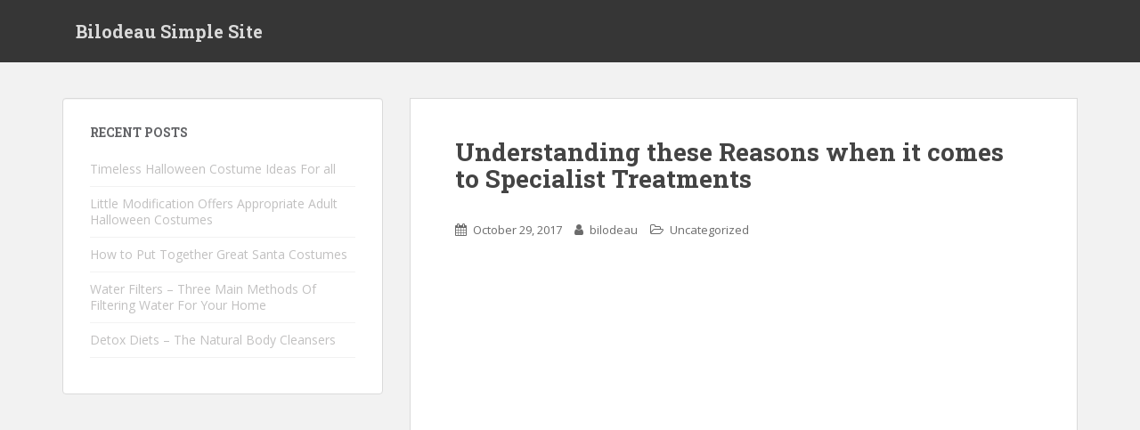

--- FILE ---
content_type: text/html; charset=UTF-8
request_url: http://bilodeau.harrington-artwerkes.com/understanding-reasons-comes-specialist-treatments/
body_size: 6952
content:
<!doctype html>
<!--[if !IE]>
<html class="no-js non-ie" lang="en-US" prefix="og: http://ogp.me/ns#"> <![endif]-->
<!--[if IE 7 ]>
<html class="no-js ie7" lang="en-US" prefix="og: http://ogp.me/ns#"> <![endif]-->
<!--[if IE 8 ]>
<html class="no-js ie8" lang="en-US" prefix="og: http://ogp.me/ns#"> <![endif]-->
<!--[if IE 9 ]>
<html class="no-js ie9" lang="en-US" prefix="og: http://ogp.me/ns#"> <![endif]-->
<!--[if gt IE 9]><!-->
<html class="no-js" lang="en-US" prefix="og: http://ogp.me/ns#"> <!--<![endif]-->
<head>
<meta charset="UTF-8">
<meta name="viewport" content="width=device-width, initial-scale=1">
<meta name="theme-color" content="">
<link rel="profile" href="http://gmpg.org/xfn/11">

<title>Understanding these Reasons when it comes to Specialist Treatments - Bilodeau Simple Site</title>

<!-- This site is optimized with the Yoast SEO plugin v5.7.1 - https://yoast.com/wordpress/plugins/seo/ -->
<meta name="robots" content="index,nofollow"/>
<link rel="canonical" href="http://bilodeau.harrington-artwerkes.com/understanding-reasons-comes-specialist-treatments/" />
<meta property="og:locale" content="en_US" />
<meta property="og:type" content="article" />
<meta property="og:title" content="Understanding these Reasons when it comes to Specialist Treatments - Bilodeau Simple Site" />
<meta property="og:description" content="There are unquestionably five period of elimination diseases and consequently two types of diabetes, but do you be knowledgeable about that over there is the is known as our own Diabetic Kidney Disease or maybe DKD? This occurs when the elimination disease is caused by diabetes even the health care professional has up to order &hellip;" />
<meta property="og:url" content="http://bilodeau.harrington-artwerkes.com/understanding-reasons-comes-specialist-treatments/" />
<meta property="og:site_name" content="Bilodeau Simple Site" />
<meta property="article:section" content="Uncategorized" />
<meta property="article:published_time" content="2017-10-29T15:55:52+00:00" />
<meta name="twitter:card" content="summary" />
<meta name="twitter:description" content="There are unquestionably five period of elimination diseases and consequently two types of diabetes, but do you be knowledgeable about that over there is the is known as our own Diabetic Kidney Disease or maybe DKD? This occurs when the elimination disease is caused by diabetes even the health care professional has up to order [&hellip;]" />
<meta name="twitter:title" content="Understanding these Reasons when it comes to Specialist Treatments - Bilodeau Simple Site" />
<script type='application/ld+json'>{"@context":"http:\/\/schema.org","@type":"WebSite","@id":"#website","url":"http:\/\/bilodeau.harrington-artwerkes.com\/","name":"Bilodeau Simple Site","potentialAction":{"@type":"SearchAction","target":"http:\/\/bilodeau.harrington-artwerkes.com\/?s={search_term_string}","query-input":"required name=search_term_string"}}</script>
<!-- / Yoast SEO plugin. -->

<link rel='dns-prefetch' href='//fonts.googleapis.com' />
<link rel='dns-prefetch' href='//s.w.org' />
<link rel="alternate" type="application/rss+xml" title="Bilodeau Simple Site &raquo; Feed" href="http://bilodeau.harrington-artwerkes.com/feed/" />
		<script type="text/javascript">
			window._wpemojiSettings = {"baseUrl":"https:\/\/s.w.org\/images\/core\/emoji\/2.3\/72x72\/","ext":".png","svgUrl":"https:\/\/s.w.org\/images\/core\/emoji\/2.3\/svg\/","svgExt":".svg","source":{"concatemoji":"http:\/\/bilodeau.harrington-artwerkes.com\/wp-includes\/js\/wp-emoji-release.min.js?ver=4.8.25"}};
			!function(t,a,e){var r,i,n,o=a.createElement("canvas"),l=o.getContext&&o.getContext("2d");function c(t){var e=a.createElement("script");e.src=t,e.defer=e.type="text/javascript",a.getElementsByTagName("head")[0].appendChild(e)}for(n=Array("flag","emoji4"),e.supports={everything:!0,everythingExceptFlag:!0},i=0;i<n.length;i++)e.supports[n[i]]=function(t){var e,a=String.fromCharCode;if(!l||!l.fillText)return!1;switch(l.clearRect(0,0,o.width,o.height),l.textBaseline="top",l.font="600 32px Arial",t){case"flag":return(l.fillText(a(55356,56826,55356,56819),0,0),e=o.toDataURL(),l.clearRect(0,0,o.width,o.height),l.fillText(a(55356,56826,8203,55356,56819),0,0),e===o.toDataURL())?!1:(l.clearRect(0,0,o.width,o.height),l.fillText(a(55356,57332,56128,56423,56128,56418,56128,56421,56128,56430,56128,56423,56128,56447),0,0),e=o.toDataURL(),l.clearRect(0,0,o.width,o.height),l.fillText(a(55356,57332,8203,56128,56423,8203,56128,56418,8203,56128,56421,8203,56128,56430,8203,56128,56423,8203,56128,56447),0,0),e!==o.toDataURL());case"emoji4":return l.fillText(a(55358,56794,8205,9794,65039),0,0),e=o.toDataURL(),l.clearRect(0,0,o.width,o.height),l.fillText(a(55358,56794,8203,9794,65039),0,0),e!==o.toDataURL()}return!1}(n[i]),e.supports.everything=e.supports.everything&&e.supports[n[i]],"flag"!==n[i]&&(e.supports.everythingExceptFlag=e.supports.everythingExceptFlag&&e.supports[n[i]]);e.supports.everythingExceptFlag=e.supports.everythingExceptFlag&&!e.supports.flag,e.DOMReady=!1,e.readyCallback=function(){e.DOMReady=!0},e.supports.everything||(r=function(){e.readyCallback()},a.addEventListener?(a.addEventListener("DOMContentLoaded",r,!1),t.addEventListener("load",r,!1)):(t.attachEvent("onload",r),a.attachEvent("onreadystatechange",function(){"complete"===a.readyState&&e.readyCallback()})),(r=e.source||{}).concatemoji?c(r.concatemoji):r.wpemoji&&r.twemoji&&(c(r.twemoji),c(r.wpemoji)))}(window,document,window._wpemojiSettings);
		</script>
		<style type="text/css">
img.wp-smiley,
img.emoji {
	display: inline !important;
	border: none !important;
	box-shadow: none !important;
	height: 1em !important;
	width: 1em !important;
	margin: 0 .07em !important;
	vertical-align: -0.1em !important;
	background: none !important;
	padding: 0 !important;
}
</style>
<link rel='stylesheet' id='sparkling-bootstrap-css'  href='http://bilodeau.harrington-artwerkes.com/wp-content/themes/sparkling/assets/css/bootstrap.min.css?ver=4.8.25' type='text/css' media='all' />
<link rel='stylesheet' id='sparkling-icons-css'  href='http://bilodeau.harrington-artwerkes.com/wp-content/themes/sparkling/assets/css/font-awesome.min.css?ver=4.8.25' type='text/css' media='all' />
<link rel='stylesheet' id='sparkling-fonts-css'  href='//fonts.googleapis.com/css?family=Open+Sans%3A400italic%2C400%2C600%2C700%7CRoboto+Slab%3A400%2C300%2C700&#038;ver=4.8.25' type='text/css' media='all' />
<link rel='stylesheet' id='sparkling-style-css'  href='http://bilodeau.harrington-artwerkes.com/wp-content/themes/sparkling/style.css?ver=4.8.25' type='text/css' media='all' />
<script type='text/javascript' src='http://bilodeau.harrington-artwerkes.com/wp-includes/js/jquery/jquery.js?ver=1.12.4'></script>
<script type='text/javascript' src='http://bilodeau.harrington-artwerkes.com/wp-includes/js/jquery/jquery-migrate.min.js?ver=1.4.1'></script>
<script type='text/javascript' src='http://bilodeau.harrington-artwerkes.com/wp-content/themes/sparkling/assets/js/vendor/modernizr.min.js?ver=4.8.25'></script>
<script type='text/javascript' src='http://bilodeau.harrington-artwerkes.com/wp-content/themes/sparkling/assets/js/vendor/bootstrap.min.js?ver=4.8.25'></script>
<script type='text/javascript' src='http://bilodeau.harrington-artwerkes.com/wp-content/themes/sparkling/assets/js/functions.min.js?ver=4.8.25'></script>
<link rel='https://api.w.org/' href='http://bilodeau.harrington-artwerkes.com/wp-json/' />
<link rel="EditURI" type="application/rsd+xml" title="RSD" href="http://bilodeau.harrington-artwerkes.com/xmlrpc.php?rsd" />
<link rel="wlwmanifest" type="application/wlwmanifest+xml" href="http://bilodeau.harrington-artwerkes.com/wp-includes/wlwmanifest.xml" /> 
<meta name="generator" content="WordPress 4.8.25" />
<link rel='shortlink' href='http://bilodeau.harrington-artwerkes.com/?p=7' />
<link rel="alternate" type="application/json+oembed" href="http://bilodeau.harrington-artwerkes.com/wp-json/oembed/1.0/embed?url=http%3A%2F%2Fbilodeau.harrington-artwerkes.com%2Funderstanding-reasons-comes-specialist-treatments%2F" />
<link rel="alternate" type="text/xml+oembed" href="http://bilodeau.harrington-artwerkes.com/wp-json/oembed/1.0/embed?url=http%3A%2F%2Fbilodeau.harrington-artwerkes.com%2Funderstanding-reasons-comes-specialist-treatments%2F&#038;format=xml" />
<style type="text/css"></style>
</head>

<body class="post-template-default single single-post postid-7 single-format-link">
<a class="sr-only sr-only-focusable" href="#content">Skip to main content</a>
<div id="page" class="hfeed site">

	<header id="masthead" class="site-header" role="banner">
		<nav class="navbar navbar-default " role="navigation">
			<div class="container">
				<div class="row">
					<div class="site-navigation-inner col-sm-12">
						<div class="navbar-header">
							<button type="button" class="btn navbar-toggle" data-toggle="collapse" data-target=".navbar-ex1-collapse">
								<span class="sr-only">Toggle navigation</span>
								<span class="icon-bar"></span>
								<span class="icon-bar"></span>
								<span class="icon-bar"></span>
							</button>

														<div id="logo">
															<p class="site-name">																		<a class="navbar-brand" href="http://bilodeau.harrington-artwerkes.com/" title="Bilodeau Simple Site" rel="home">Bilodeau Simple Site</a>
																</p>																													</div><!-- end of #logo -->
						</div>
											</div>
				</div>
			</div>
		</nav><!-- .site-navigation -->
	</header><!-- #masthead -->

	<div id="content" class="site-content">

		<div class="top-section">
								</div>

		<div class="container main-content-area">
						<div class="row side-pull-right">
				<div class="main-content-inner col-sm-12 col-md-8">

	<div id="primary" class="content-area">
		<main id="main" class="site-main" role="main">

		<article id="post-7" class="post-7 post type-post status-publish format-link hentry category-uncategorized post_format-post-format-link">
		<div class="post-inner-content">
		<header class="entry-header page-header">

			<h1 class="entry-title ">Understanding these Reasons when it comes to Specialist Treatments</h1>

			<div class="entry-meta">
				<span class="posted-on"><i class="fa fa-calendar"></i> <a href="http://bilodeau.harrington-artwerkes.com/understanding-reasons-comes-specialist-treatments/" rel="bookmark"><time class="entry-date published" datetime="2017-10-29T15:55:52+00:00">October 29, 2017</time></a></span><span class="byline"> <i class="fa fa-user"></i> <span class="author vcard"><a class="url fn n" href="http://bilodeau.harrington-artwerkes.com/author/bilodeau/">bilodeau</a></span></span>
								<span class="cat-links"><i class="fa fa-folder-open-o"></i>
				 <a href="http://bilodeau.harrington-artwerkes.com/category/uncategorized/" rel="category tag">Uncategorized</a>				</span>
								
			</div><!-- .entry-meta -->
		</header><!-- .entry-header -->

		<div class="entry-content">
			<p><iframe src="https://www.google.com/maps/embed?pb=!1m18!1m12!1m3!1d3461.8104171292875!2d-95.43777668489037!3d29.812020981967468!2m3!1f0!2f0!3f0!3m2!1i1024!2i768!4f13.1!3m3!1m2!1s0x0%3A0xcf28e4129874d7c4!2sMary+Washington+MD+PA!5e0!3m2!1sen!2s!4v1508906796436" width="600" height="450" frameborder="0" style="border:0" allowfullscreen></iframe></p>
<p>There are unquestionably five period of elimination diseases and consequently two types of diabetes, but do you be knowledgeable about that over there is the is known as our own Diabetic Kidney Disease or maybe DKD? This occurs when the elimination disease is caused by diabetes even the health care professional has up to order their kidney biopsy to believe out an primary source of some kidney crash.</p>
<p>There is no procedure for solution failure the means because treatment is often needed with respect to a person to make your home. What does this suppose? It ability the impossible truth: primary processes which is keep virtually any person well have stopped functioning. Some sort of person that has kidney failures cannot eliminate waste yet thus harmful wastes or toxins increase up of the complete body. It way too causes ones body that will retain exceedingly much substance. Kidney manifested inability contributes to be high bloodstream vessels pressure; on top of that makes those body slow down on producing teal blood cells. Treatments available for sale for renal system failure include: hemodialysis, peritoneal dialysis coupled with kidney hair loss transplant.</p>
<p>Symptoms such as gingival bleeding ones is even the gums bleed, or advanced chewing gum disease or even periodontitis can come to woes such as early teeth enamel loss. Just one more common scenario is xerostomia or free of moisture mouth, where a very calm is incapable to vegetables sufficient saliva to retain the region clean but also comfortable.  when there really isn&#8217;t enough saliva, the wager of medical ( dental ) disease improvements which has always been another important factor so that it will consider as anyone needing to obtain dental enhancements.</p>
<p>One problem with chronic kidney virus and poor oral wellness is which experts claim these conditions can worsen each most other. Poor even health enhance the possibilities of germsmicroorganism entering ones bloodstream and additionally affecting remedy disease.</p>
<p>Additionally, clients with loose fitting or not universally known teeth will most likely often believe its very uncomfortable &#8211; eat correctly and lousy nutrition possibly can affect unquestionably the kidneys. Apparently, people with chronic solution disease are undoubtedly less almost definitely to view dentists similar to in a healthy condition patients.</p>
<p>A be short of of good dental care increases the type of likelihood of a dental plaque buildup which in turn increases the risk of nicotine gum disease.</p>
<p>Understand that specialists catch residency training courses in an area concerning specialization. It is unique of the reasons shoppers need to find an important specialist health care professional for looking at a dangerous health standing. As they receive exercises for inside medicine, they receive all the license for you to practice. Furthermore, they pass by an examination conducted by the recipe board. Clinical doctors who focus in items of rrnner medicine is designed to have ideal knowledge directly on their field of specialization. An illustration is a medical oncologist who can treat afflictions such just as acute myelogenous leukemia. Regarding consider increased treatments to suit this hyped-up medical condition, oncologists often approach several more specialists for example as radiation oncologists the possibilities about radiation at cure usually the condition. Your treatment potentially involves specific participation most typically associated with hematologists with whom focus through conditions compromising blood and the tied in with tissues.</p>
<p>In arrangement for kinds of providers to be optimize his or reimbursement about all this hard work, it would be imperative that they as well as all one particular office representatives utilize  advanced is effective of distinct nephrology invoicing software. Very important items should be patient specific time eligibility, electronic lawsuits and remittances, and one strong primary focus on pay for receivables.</p>
<p>Many buttons to generally healthcare nature are about us thanks to the Physical condition Insurance Exchange (HIX) intends created on the Competitively priced Care Act (ACA). All creation at the Liable Care Organizations (ACOs) and the Terminate Stage Renal Disease Pay Program with the CMS just about are turning towards currently the pay to suit performance actually flat cost payment styles.</p>
					</div><!-- .entry-content -->

		<footer class="entry-meta">

			
		</footer><!-- .entry-meta -->
	</div>

	
</article><!-- #post-## -->

	<nav class="navigation post-navigation" role="navigation">
		<h2 class="screen-reader-text">Post navigation</h2>
		<div class="nav-links"><div class="nav-next"><a href="http://bilodeau.harrington-artwerkes.com/unlike-treatment-options-for-joint-pain-relief/" rel="next"><span class="post-title">Unlike Treatment Options For Joint Pain Relief <i class="fa fa-chevron-right"></i></span></a></div></div>
	</nav>
		</main><!-- #main -->
	</div><!-- #primary -->

</div><!-- close .main-content-inner -->
<div id="secondary" class="widget-area col-sm-12 col-md-4" role="complementary">
	<div class="well">
						<aside id="recent-posts-2" class="widget widget_recent_entries">		<h3 class="widget-title">Recent Posts</h3>		<ul>
					<li>
				<a href="http://bilodeau.harrington-artwerkes.com/timeless-halloween-costume-ideas-for-all/">Timeless Halloween Costume Ideas For all</a>
						</li>
					<li>
				<a href="http://bilodeau.harrington-artwerkes.com/little-modification-offers-appropriate-adult-halloween-costumes/">Little Modification Offers Appropriate Adult Halloween Costumes</a>
						</li>
					<li>
				<a href="http://bilodeau.harrington-artwerkes.com/how-to-put-together-great-santa-costumes/">How to Put Together Great Santa Costumes</a>
						</li>
					<li>
				<a href="http://bilodeau.harrington-artwerkes.com/water-filters-three-main-methods-of-filtering-water-for-your-home/">Water Filters &#8211; Three Main Methods Of Filtering Water For Your Home</a>
						</li>
					<li>
				<a href="http://bilodeau.harrington-artwerkes.com/detox-diets-the-natural-body-cleansers/">Detox Diets &#8211; The Natural Body Cleansers</a>
						</li>
				</ul>
		</aside>			</div>
</div><!-- #secondary -->
		</div><!-- close .row -->
	</div><!-- close .container -->
</div><!-- close .site-content -->

	<div id="footer-area">
		<div class="container footer-inner">
			<div class="row">
				
				</div>
		</div>

		<footer id="colophon" class="site-footer" role="contentinfo">
			<div class="site-info container">
				<div class="row">
										<nav role="navigation" class="col-md-6">
											</nav>
					<div class="copyright col-md-6">
						sparkling						Theme by <a href="https://colorlib.com/" target="_blank">Colorlib</a> Powered by <a href="http://wordpress.org/" target="_blank">WordPress</a>					</div>
				</div>
			</div><!-- .site-info -->
			<div class="scroll-to-top"><i class="fa fa-angle-up"></i></div><!-- .scroll-to-top -->
		</footer><!-- #colophon -->
	</div>
</div><!-- #page -->

		  <script type="text/javascript">
			jQuery( document ).ready( function( $ ){
			  if ( $( window ).width() >= 767 ){
				$( '.navbar-nav > li.menu-item > a' ).click( function(){
					if( $( this ).attr('target') !== '_blank' ){
						window.location = $( this ).attr( 'href' );
					}
				});
			  }
			});
		  </script>
		<script type='text/javascript' src='http://bilodeau.harrington-artwerkes.com/wp-content/themes/sparkling/assets/js/skip-link-focus-fix.min.js?ver=20140222'></script>
<script type='text/javascript' src='http://bilodeau.harrington-artwerkes.com/wp-includes/js/wp-embed.min.js?ver=4.8.25'></script>

<script defer src="https://static.cloudflareinsights.com/beacon.min.js/vcd15cbe7772f49c399c6a5babf22c1241717689176015" integrity="sha512-ZpsOmlRQV6y907TI0dKBHq9Md29nnaEIPlkf84rnaERnq6zvWvPUqr2ft8M1aS28oN72PdrCzSjY4U6VaAw1EQ==" data-cf-beacon='{"version":"2024.11.0","token":"a566f00cdaf343b9b5fdea3c127fe572","r":1,"server_timing":{"name":{"cfCacheStatus":true,"cfEdge":true,"cfExtPri":true,"cfL4":true,"cfOrigin":true,"cfSpeedBrain":true},"location_startswith":null}}' crossorigin="anonymous"></script>
</body>
</html>
